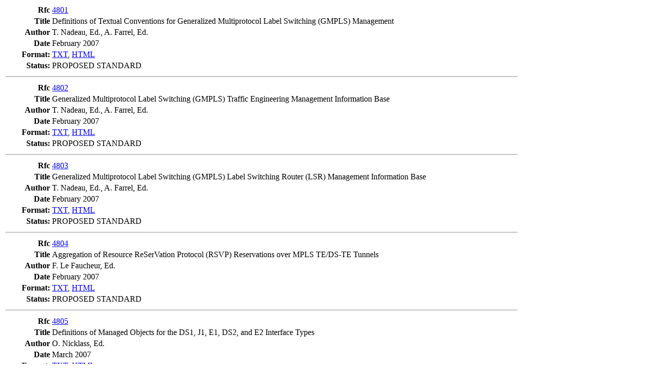

--- FILE ---
content_type: text/html; charset=utf-8
request_url: https://hjp.at/doc/rfc/idx-4800.html
body_size: 59354
content:
<!DOCTYPE html PUBLIC "-//W3C//DTD XHTML 1.0 Transitional//EN" "http://www.w3.org/TR/xhtml1/DTD/xhtml1-transitional.dtd">
<html>
<head>
<title>
hjp: doc: RFC index 4800 - 4899 
</title>
</head>
<body>
<table>
<tr><th align='right'>Rfc</th><td><a href='rfc4801.html'>4801</a></td>
</tr>
<tr><th align='right'>Title</th><td>Definitions of Textual Conventions for Generalized Multiprotocol
     Label Switching (GMPLS) Management</td>
</tr>
<tr><th align='right'>Author</th><td>T. Nadeau, Ed., A. Farrel, Ed.</td>
</tr>
<tr><th align='right'>Date</th><td>February 2007</td>
</tr>
<tr><th align='right'>Format:</th><td><a href='rfc4801.txt'>TXT</a>, <a href='rfc4801.html'>HTML</a></td>
</tr>
<tr><th align='right'>Status:</th><td>PROPOSED STANDARD</td>
</tr>
<tr><td colspan='2'><hr /></td></tr>
<tr><th align='right'>Rfc</th><td><a href='rfc4802.html'>4802</a></td>
</tr>
<tr><th align='right'>Title</th><td>Generalized Multiprotocol Label Switching (GMPLS) Traffic
     Engineering Management Information Base</td>
</tr>
<tr><th align='right'>Author</th><td>T. Nadeau, Ed., A. Farrel,
     Ed.</td>
</tr>
<tr><th align='right'>Date</th><td>February 2007</td>
</tr>
<tr><th align='right'>Format:</th><td><a href='rfc4802.txt'>TXT</a>, <a href='rfc4802.html'>HTML</a></td>
</tr>
<tr><th align='right'>Status:</th><td>PROPOSED STANDARD</td>
</tr>
<tr><td colspan='2'><hr /></td></tr>
<tr><th align='right'>Rfc</th><td><a href='rfc4803.html'>4803</a></td>
</tr>
<tr><th align='right'>Title</th><td>Generalized Multiprotocol Label Switching (GMPLS) Label Switching
     Router (LSR) Management Information Base</td>
</tr>
<tr><th align='right'>Author</th><td>T. Nadeau, Ed., A. Farrel,
     Ed.</td>
</tr>
<tr><th align='right'>Date</th><td>February 2007</td>
</tr>
<tr><th align='right'>Format:</th><td><a href='rfc4803.txt'>TXT</a>, <a href='rfc4803.html'>HTML</a></td>
</tr>
<tr><th align='right'>Status:</th><td>PROPOSED STANDARD</td>
</tr>
<tr><td colspan='2'><hr /></td></tr>
<tr><th align='right'>Rfc</th><td><a href='rfc4804.html'>4804</a></td>
</tr>
<tr><th align='right'>Title</th><td>Aggregation of Resource ReSerVation Protocol (RSVP) Reservations
     over MPLS TE/DS-TE Tunnels</td>
</tr>
<tr><th align='right'>Author</th><td>F. Le Faucheur, Ed.</td>
</tr>
<tr><th align='right'>Date</th><td>February 2007</td>
</tr>
<tr><th align='right'>Format:</th><td><a href='rfc4804.txt'>TXT</a>, <a href='rfc4804.html'>HTML</a></td>
</tr>
<tr><th align='right'>Status:</th><td>PROPOSED STANDARD</td>
</tr>
<tr><td colspan='2'><hr /></td></tr>
<tr><th align='right'>Rfc</th><td><a href='rfc4805.html'>4805</a></td>
</tr>
<tr><th align='right'>Title</th><td>Definitions of Managed Objects for the DS1, J1, E1, DS2, and E2
     Interface Types</td>
</tr>
<tr><th align='right'>Author</th><td>O. Nicklass, Ed.</td>
</tr>
<tr><th align='right'>Date</th><td>March 2007</td>
</tr>
<tr><th align='right'>Format:</th><td><a href='rfc4805.txt'>TXT</a>, <a href='rfc4805.html'>HTML</a></td>
</tr>
<tr><th align='right'>Obsoletes</th><td><a href='rfc3895.html'>RFC3895</a></td>
</tr>
<tr><th align='right'>Status:</th><td>PROPOSED STANDARD</td>
</tr>
<tr><td colspan='2'><hr /></td></tr>
<tr><th align='right'>Rfc</th><td><a href='rfc4806.html'>4806</a></td>
</tr>
<tr><th align='right'>Title</th><td>Online Certificate Status Protocol (OCSP) Extensions to IKEv2</td>
</tr>
<tr><th align='right'>Author</th><td>M.
     Myers, H. Tschofenig</td>
</tr>
<tr><th align='right'>Date</th><td>February 2007</td>
</tr>
<tr><th align='right'>Format:</th><td><a href='rfc4806.txt'>TXT</a>, <a href='rfc4806.html'>HTML</a></td>
</tr>
<tr><th align='right'>Status:</th><td>PROPOSED STANDARD</td>
</tr>
<tr><td colspan='2'><hr /></td></tr>
<tr><th align='right'>Rfc</th><td><a href='rfc4807.html'>4807</a></td>
</tr>
<tr><th align='right'>Title</th><td>IPsec Security Policy Database Configuration MIB</td>
</tr>
<tr><th align='right'>Author</th><td>M. Baer, R.
     Charlet, W. Hardaker, R. Story, C. Wang</td>
</tr>
<tr><th align='right'>Date</th><td>March 2007</td>
</tr>
<tr><th align='right'>Format:</th><td><a href='rfc4807.txt'>TXT</a>,
     <a href='rfc4807.html'>HTML</a></td>
</tr>
<tr><th align='right'>Status:</th><td>PROPOSED STANDARD</td>
</tr>
<tr><td colspan='2'><hr /></td></tr>
<tr><th align='right'>Rfc</th><td><a href='rfc4808.html'>4808</a></td>
</tr>
<tr><th align='right'>Title</th><td>Key Change Strategies for TCP-MD5</td>
</tr>
<tr><th align='right'>Author</th><td>S. Bellovin</td>
</tr>
<tr><th align='right'>Date</th><td>March 2007</td>
</tr>
<tr><th align='right'>Format:</th><td><a href='rfc4808.txt'>TXT</a>, <a href='rfc4808.html'>HTML</a></td>
</tr>
<tr><th align='right'>Status:</th><td>INFORMATIONAL</td>
</tr>
<tr><td colspan='2'><hr /></td></tr>
<tr><th align='right'>Rfc</th><td><a href='rfc4809.html'>4809</a></td>
</tr>
<tr><th align='right'>Title</th><td>Requirements for an IPsec Certificate Management Profile</td>
</tr>
<tr><th align='right'>Author</th><td>C.
     Bonatti, Ed., S. Turner, Ed., G. Lebovitz, Ed.</td>
</tr>
<tr><th align='right'>Date</th><td>February 2007</td>
</tr>
<tr><th align='right'>Format:</th><td><a href='rfc4809.txt'>TXT</a>, <a href='rfc4809.html'>HTML</a></td>
</tr>
<tr><th align='right'>Status:</th><td>INFORMATIONAL</td>
</tr>
<tr><td colspan='2'><hr /></td></tr>
<tr><th align='right'>Rfc</th><td><a href='rfc4810.html'>4810</a></td>
</tr>
<tr><th align='right'>Title</th><td>Long-Term Archive Service Requirements</td>
</tr>
<tr><th align='right'>Author</th><td>C. Wallace, U. Pordesch, R.
     Brandner</td>
</tr>
<tr><th align='right'>Date</th><td>March 2007</td>
</tr>
<tr><th align='right'>Format:</th><td><a href='rfc4810.txt'>TXT</a>, <a href='rfc4810.html'>HTML</a></td>
</tr>
<tr><th align='right'>Status:</th><td>INFORMATIONAL</td>
</tr>
<tr><td colspan='2'><hr /></td></tr>
<tr><th align='right'>Rfc</th><td><a href='rfc4811.html'>4811</a></td>
</tr>
<tr><th align='right'>Title</th><td>OSPF Out-of-Band Link State Database (LSDB) Resynchronization</td>
</tr>
<tr><th align='right'>Author</th><td>L.
     Nguyen, A. Roy, A. Zinin</td>
</tr>
<tr><th align='right'>Date</th><td>March 2007</td>
</tr>
<tr><th align='right'>Format:</th><td><a href='rfc4811.txt'>TXT</a>, <a href='rfc4811.html'>HTML</a></td>
</tr>
<tr><th align='right'>Status:</th><td>INFORMATIONAL</td>
</tr>
<tr><td colspan='2'><hr /></td></tr>
<tr><th align='right'>Rfc</th><td><a href='rfc4812.html'>4812</a></td>
</tr>
<tr><th align='right'>Title</th><td>OSPF Restart Signaling</td>
</tr>
<tr><th align='right'>Author</th><td>L. Nguyen, A. Roy, A. Zinin</td>
</tr>
<tr><th align='right'>Date</th><td>March 2007</td>
</tr>
<tr><th align='right'>Format:</th><td><a href='rfc4812.txt'>TXT</a>, <a href='rfc4812.html'>HTML</a></td>
</tr>
<tr><th align='right'>Status:</th><td>INFORMATIONAL</td>
</tr>
<tr><td colspan='2'><hr /></td></tr>
<tr><th align='right'>Rfc</th><td><a href='rfc4813.html'>4813</a></td>
</tr>
<tr><th align='right'>Title</th><td>OSPF Link-Local Signaling</td>
</tr>
<tr><th align='right'>Author</th><td>B. Friedman, L. Nguyen, A. Roy, D. Yeung,
     A. Zinin</td>
</tr>
<tr><th align='right'>Date</th><td>March 2007</td>
</tr>
<tr><th align='right'>Format:</th><td><a href='rfc4813.txt'>TXT</a>, <a href='rfc4813.html'>HTML</a></td>
</tr>
<tr><th align='right'>Obsoleted by</th><td><a href='rfc5613.html'>RFC5613</a></td>
</tr>
<tr><th align='right'>Status:</th><td>EXPERIMENTAL</td>
</tr>
<tr><td colspan='2'><hr /></td></tr>
<tr><th align='right'>Rfc</th><td><a href='rfc4814.html'>4814</a></td>
</tr>
<tr><th align='right'>Title</th><td>Hash and Stuffing: Overlooked Factors in Network Device
     Benchmarking</td>
</tr>
<tr><th align='right'>Author</th><td>D. Newman, T. Player</td>
</tr>
<tr><th align='right'>Date</th><td>March 2007</td>
</tr>
<tr><th align='right'>Format:</th><td><a href='rfc4814.txt'>TXT</a>, <a href='rfc4814.html'>HTML</a></td>
</tr>
<tr><th align='right'>Status:</th><td>INFORMATIONAL</td>
</tr>
<tr><td colspan='2'><hr /></td></tr>
<tr><th align='right'>Rfc</th><td><a href='rfc4815.html'>4815</a></td>
</tr>
<tr><th align='right'>Title</th><td>RObust Header Compression (ROHC): Corrections and Clarifications to
     RFC 3095</td>
</tr>
<tr><th align='right'>Author</th><td>L-E. Jonsson, K. Sandlund, G. Pelletier, P. Kremer</td>
</tr>
<tr><th align='right'>Date</th><td>February 2007</td>
</tr>
<tr><th align='right'>Format:</th><td><a href='rfc4815.txt'>TXT</a>, <a href='rfc4815.html'>HTML</a></td>
</tr>
<tr><th align='right'>Updates</th><td><a href='rfc3095.html'>RFC3095</a>, <a href='rfc3241.html'>RFC3241</a>,
     <a href='rfc3843.html'>RFC3843</a>, <a href='rfc4019.html'>RFC4019</a>, <a href='rfc4362.html'>RFC4362</a></td>
</tr>
<tr><th align='right'>Status:</th><td>PROPOSED STANDARD</td>
</tr>
<tr><td colspan='2'><hr /></td></tr>
<tr><th align='right'>Rfc</th><td><a href='rfc4816.html'>4816</a></td>
</tr>
<tr><th align='right'>Title</th><td>Pseudowire Emulation Edge-to-Edge (PWE3) Asynchronous Transfer Mode
     (ATM) Transparent Cell Transport Service</td>
</tr>
<tr><th align='right'>Author</th><td>A. Malis, L. Martini, J.
     Brayley, T. Walsh</td>
</tr>
<tr><th align='right'>Date</th><td>February 2007</td>
</tr>
<tr><th align='right'>Format:</th><td><a href='rfc4816.txt'>TXT</a>, <a href='rfc4816.html'>HTML</a></td>
</tr>
<tr><th align='right'>Status:</th><td>PROPOSED STANDARD</td>
</tr>
<tr><td colspan='2'><hr /></td></tr>
<tr><th align='right'>Rfc</th><td><a href='rfc4817.html'>4817</a></td>
</tr>
<tr><th align='right'>Title</th><td>Encapsulation of MPLS over Layer 2 Tunneling Protocol Version 3</td>
</tr>
<tr><th align='right'>Author</th><td>M.
     Townsley, C. Pignataro, S. Wainner, T. Seely, J. Young</td>
</tr>
<tr><th align='right'>Date</th><td>March 2007</td>
</tr>
<tr><th align='right'>Format:</th><td><a href='rfc4817.txt'>TXT</a>, <a href='rfc4817.html'>HTML</a></td>
</tr>
<tr><th align='right'>Status:</th><td>PROPOSED STANDARD</td>
</tr>
<tr><td colspan='2'><hr /></td></tr>
<tr><th align='right'>Rfc</th><td><a href='rfc4818.html'>4818</a></td>
</tr>
<tr><th align='right'>Title</th><td>RADIUS Delegated-IPv6-Prefix Attribute</td>
</tr>
<tr><th align='right'>Author</th><td>J. Salowey, R. Droms</td>
</tr>
<tr><th align='right'>Date</th><td>April
     2007</td>
</tr>
<tr><th align='right'>Format:</th><td><a href='rfc4818.txt'>TXT</a>, <a href='rfc4818.html'>HTML</a></td>
</tr>
<tr><th align='right'>Status:</th><td>PROPOSED STANDARD</td>
</tr>
<tr><td colspan='2'><hr /></td></tr>
<tr><th align='right'>Rfc</th><td><a href='rfc4819.html'>4819</a></td>
</tr>
<tr><th align='right'>Title</th><td>Secure Shell Public Key Subsystem</td>
</tr>
<tr><th align='right'>Author</th><td>J. Galbraith, J. Van Dyke, J.
     Bright</td>
</tr>
<tr><th align='right'>Date</th><td>March 2007</td>
</tr>
<tr><th align='right'>Format:</th><td><a href='rfc4819.txt'>TXT</a>, <a href='rfc4819.html'>HTML</a></td>
</tr>
<tr><th align='right'>Updated by</th><td><a href='rfc9519.html'>RFC9519</a></td>
</tr>
<tr><th align='right'>Status:</th><td>PROPOSED STANDARD</td>
</tr>
<tr><td colspan='2'><hr /></td></tr>
<tr><th align='right'>Rfc</th><td><a href='rfc4820.html'>4820</a></td>
</tr>
<tr><th align='right'>Title</th><td>Padding Chunk and Parameter for the Stream Control Transmission
     Protocol (SCTP)</td>
</tr>
<tr><th align='right'>Author</th><td>M. Tuexen, R. Stewart, P. Lei</td>
</tr>
<tr><th align='right'>Date</th><td>March 2007</td>
</tr>
<tr><th align='right'>Format:</th><td><a href='rfc4820.txt'>TXT</a>, <a href='rfc4820.html'>HTML</a></td>
</tr>
<tr><th align='right'>Status:</th><td>PROPOSED STANDARD</td>
</tr>
<tr><td colspan='2'><hr /></td></tr>
<tr><th align='right'>Rfc</th><td><a href='rfc4821.html'>4821</a></td>
</tr>
<tr><th align='right'>Title</th><td>Packetization Layer Path MTU Discovery</td>
</tr>
<tr><th align='right'>Author</th><td>M. Mathis, J. Heffner</td>
</tr>
<tr><th align='right'>Date</th><td>March
     2007</td>
</tr>
<tr><th align='right'>Format:</th><td><a href='rfc4821.txt'>TXT</a>, <a href='rfc4821.html'>HTML</a></td>
</tr>
<tr><th align='right'>Updated by</th><td><a href='rfc8899.html'>RFC8899</a></td>
</tr>
<tr><th align='right'>Status:</th><td>PROPOSED
     STANDARD</td>
</tr>
<tr><td colspan='2'><hr /></td></tr>
<tr><th align='right'>Rfc</th><td><a href='rfc4822.html'>4822</a></td>
</tr>
<tr><th align='right'>Title</th><td>RIPv2 Cryptographic Authentication</td>
</tr>
<tr><th align='right'>Author</th><td>R. Atkinson, M. Fanto</td>
</tr>
<tr><th align='right'>Date</th><td>February
     2007</td>
</tr>
<tr><th align='right'>Format:</th><td><a href='rfc4822.txt'>TXT</a>, <a href='rfc4822.html'>HTML</a></td>
</tr>
<tr><th align='right'>Obsoletes</th><td><a href='rfc2082.html'>RFC2082</a></td>
</tr>
<tr><th align='right'>Updates</th><td><a href='rfc2453.html'>RFC2453</a></td>
</tr>
<tr><th align='right'>Status:</th><td>PROPOSED STANDARD</td>
</tr>
<tr><td colspan='2'><hr /></td></tr>
<tr><th align='right'>Rfc</th><td><a href='rfc4823.html'>4823</a></td>
</tr>
<tr><th align='right'>Title</th><td>FTP Transport for Secure Peer-to-Peer Business Data Interchange over
     the Internet</td>
</tr>
<tr><th align='right'>Author</th><td>T. Harding, R. Scott</td>
</tr>
<tr><th align='right'>Date</th><td>April 2007</td>
</tr>
<tr><th align='right'>Format:</th><td><a href='rfc4823.txt'>TXT</a>, <a href='rfc4823.html'>HTML</a></td>
</tr>
<tr><th align='right'>Updated by</th><td><a href='rfc8996.html'>RFC8996</a></td>
</tr>
<tr><th align='right'>Status:</th><td>INFORMATIONAL</td>
</tr>
<tr><td colspan='2'><hr /></td></tr>
<tr><th align='right'>Rfc</th><td><a href='rfc4824.html'>4824</a></td>
</tr>
<tr><th align='right'>Title</th><td>The Transmission of IP Datagrams over the Semaphore Flag Signaling
     System (SFSS)</td>
</tr>
<tr><th align='right'>Author</th><td>J. Hofmueller, Ed., A. Bachmann, Ed., IO. zmoelnig,
     Ed.</td>
</tr>
<tr><th align='right'>Date</th><td>1 April 2007</td>
</tr>
<tr><th align='right'>Format:</th><td><a href='rfc4824.txt'>TXT</a>, <a href='rfc4824.html'>HTML</a></td>
</tr>
<tr><th align='right'>Status:</th><td>INFORMATIONAL</td>
</tr>
<tr><td colspan='2'><hr /></td></tr>
<tr><th align='right'>Rfc</th><td><a href='rfc4825.html'>4825</a></td>
</tr>
<tr><th align='right'>Title</th><td>The Extensible Markup Language (XML) Configuration Access Protocol
     (XCAP)</td>
</tr>
<tr><th align='right'>Author</th><td>J. Rosenberg</td>
</tr>
<tr><th align='right'>Date</th><td>May 2007</td>
</tr>
<tr><th align='right'>Format:</th><td><a href='rfc4825.txt'>TXT</a>, <a href='rfc4825.html'>HTML</a></td>
</tr>
<tr><th align='right'>Status:</th><td>PROPOSED STANDARD</td>
</tr>
<tr><td colspan='2'><hr /></td></tr>
<tr><th align='right'>Rfc</th><td><a href='rfc4826.html'>4826</a></td>
</tr>
<tr><th align='right'>Title</th><td>Extensible Markup Language (XML) Formats for Representing Resource
     Lists</td>
</tr>
<tr><th align='right'>Author</th><td>J. Rosenberg</td>
</tr>
<tr><th align='right'>Date</th><td>May 2007</td>
</tr>
<tr><th align='right'>Format:</th><td><a href='rfc4826.txt'>TXT</a>, <a href='rfc4826.html'>HTML</a></td>
</tr>
<tr><th align='right'>Status:</th><td>PROPOSED
     STANDARD</td>
</tr>
<tr><td colspan='2'><hr /></td></tr>
<tr><th align='right'>Rfc</th><td><a href='rfc4827.html'>4827</a></td>
</tr>
<tr><th align='right'>Title</th><td>An Extensible Markup Language (XML) Configuration Access Protocol
     (XCAP) Usage for Manipulating Presence Document Contents</td>
</tr>
<tr><th align='right'>Author</th><td>M.
     Isomaki, E. Leppanen</td>
</tr>
<tr><th align='right'>Date</th><td>May 2007</td>
</tr>
<tr><th align='right'>Format:</th><td><a href='rfc4827.txt'>TXT</a>, <a href='rfc4827.html'>HTML</a></td>
</tr>
<tr><th align='right'>Status:</th><td>PROPOSED STANDARD</td>
</tr>
<tr><td colspan='2'><hr /></td></tr>
<tr><th align='right'>Rfc</th><td><a href='rfc4828.html'>4828</a></td>
</tr>
<tr><th align='right'>Title</th><td>TCP Friendly Rate Control (TFRC): The Small-Packet (SP) Variant</td>
</tr>
<tr><th align='right'>Author</th><td>S.
     Floyd, E. Kohler</td>
</tr>
<tr><th align='right'>Date</th><td>April 2007</td>
</tr>
<tr><th align='right'>Format:</th><td><a href='rfc4828.txt'>TXT</a>, <a href='rfc4828.html'>HTML</a></td>
</tr>
<tr><th align='right'>Status:</th><td>EXPERIMENTAL</td>
</tr>
<tr><td colspan='2'><hr /></td></tr>
<tr><th align='right'>Rfc</th><td><a href='rfc4829.html'>4829</a></td>
</tr>
<tr><th align='right'>Title</th><td>Label Switched Path (LSP) Preemption Policies for MPLS Traffic
     Engineering</td>
</tr>
<tr><th align='right'>Author</th><td>J. de Oliveira, Ed., JP. Vasseur, Ed., L. Chen, C.
     Scoglio</td>
</tr>
<tr><th align='right'>Date</th><td>April 2007</td>
</tr>
<tr><th align='right'>Format:</th><td><a href='rfc4829.txt'>TXT</a>, <a href='rfc4829.html'>HTML</a></td>
</tr>
<tr><th align='right'>Status:</th><td>INFORMATIONAL</td>
</tr>
<tr><td colspan='2'><hr /></td></tr>
<tr><th align='right'>Rfc</th><td><a href='rfc4830.html'>4830</a></td>
</tr>
<tr><th align='right'>Title</th><td>Problem Statement for Network-Based Localized Mobility Management
     (NETLMM)</td>
</tr>
<tr><th align='right'>Author</th><td>J. Kempf, Ed.</td>
</tr>
<tr><th align='right'>Date</th><td>April 2007</td>
</tr>
<tr><th align='right'>Format:</th><td><a href='rfc4830.txt'>TXT</a>, <a href='rfc4830.html'>HTML</a></td>
</tr>
<tr><th align='right'>Status:</th><td>INFORMATIONAL</td>
</tr>
<tr><td colspan='2'><hr /></td></tr>
<tr><th align='right'>Rfc</th><td><a href='rfc4831.html'>4831</a></td>
</tr>
<tr><th align='right'>Title</th><td>Goals for Network-Based Localized Mobility Management (NETLMM)</td>
</tr>
<tr><th align='right'>Author</th><td>J.
     Kempf, Ed.</td>
</tr>
<tr><th align='right'>Date</th><td>April 2007</td>
</tr>
<tr><th align='right'>Format:</th><td><a href='rfc4831.txt'>TXT</a>, <a href='rfc4831.html'>HTML</a></td>
</tr>
<tr><th align='right'>Status:</th><td>INFORMATIONAL</td>
</tr>
<tr><td colspan='2'><hr /></td></tr>
<tr><th align='right'>Rfc</th><td><a href='rfc4832.html'>4832</a></td>
</tr>
<tr><th align='right'>Title</th><td>Security Threats to Network-Based Localized Mobility Management
     (NETLMM)</td>
</tr>
<tr><th align='right'>Author</th><td>C. Vogt, J. Kempf</td>
</tr>
<tr><th align='right'>Date</th><td>April 2007</td>
</tr>
<tr><th align='right'>Format:</th><td><a href='rfc4832.txt'>TXT</a>, <a href='rfc4832.html'>HTML</a></td>
</tr>
<tr><th align='right'>Status:</th><td>INFORMATIONAL</td>
</tr>
<tr><td colspan='2'><hr /></td></tr>
<tr><th align='right'>Rfc</th><td><a href='rfc4833.html'>4833</a></td>
</tr>
<tr><th align='right'>Title</th><td>Timezone Options for DHCP</td>
</tr>
<tr><th align='right'>Author</th><td>E. Lear, P. Eggert</td>
</tr>
<tr><th align='right'>Date</th><td>April 2007</td>
</tr>
<tr><th align='right'>Format:</th><td><a href='rfc4833.txt'>TXT</a>, <a href='rfc4833.html'>HTML</a></td>
</tr>
<tr><th align='right'>Updates</th><td><a href='rfc2132.html'>RFC2132</a></td>
</tr>
<tr><th align='right'>Status:</th><td>PROPOSED STANDARD</td>
</tr>
<tr><td colspan='2'><hr /></td></tr>
<tr><th align='right'>Rfc</th><td><a href='rfc4834.html'>4834</a></td>
</tr>
<tr><th align='right'>Title</th><td>Requirements for Multicast in Layer 3 Provider-Provisioned Virtual
     Private Networks (PPVPNs)</td>
</tr>
<tr><th align='right'>Author</th><td>T. Morin, Ed.</td>
</tr>
<tr><th align='right'>Date</th><td>April 2007</td>
</tr>
<tr><th align='right'>Format:</th><td><a href='rfc4834.txt'>TXT</a>,
     <a href='rfc4834.html'>HTML</a></td>
</tr>
<tr><th align='right'>Status:</th><td>INFORMATIONAL</td>
</tr>
<tr><td colspan='2'><hr /></td></tr>
<tr><th align='right'>Rfc</th><td><a href='rfc4835.html'>4835</a></td>
</tr>
<tr><th align='right'>Title</th><td>Cryptographic Algorithm Implementation Requirements for
     Encapsulating Security Payload (ESP) and Authentication Header (AH)</td>
</tr>
<tr><th align='right'>Author</th><td>V. Manral</td>
</tr>
<tr><th align='right'>Date</th><td>April 2007</td>
</tr>
<tr><th align='right'>Format:</th><td><a href='rfc4835.txt'>TXT</a>, <a href='rfc4835.html'>HTML</a></td>
</tr>
<tr><th align='right'>Obsoletes</th><td><a href='rfc4305.html'>RFC4305</a></td>
</tr>
<tr><th align='right'>Obsoleted by</th><td><a href='rfc7321.html'>RFC7321</a></td>
</tr>
<tr><th align='right'>Status:</th><td>PROPOSED STANDARD</td>
</tr>
<tr><td colspan='2'><hr /></td></tr>
<tr><th align='right'>Rfc</th><td><a href='rfc4836.html'>4836</a></td>
</tr>
<tr><th align='right'>Title</th><td>Definitions of Managed Objects for IEEE 802.3 Medium Attachment
     Units (MAUs)</td>
</tr>
<tr><th align='right'>Author</th><td>E. Beili</td>
</tr>
<tr><th align='right'>Date</th><td>April 2007</td>
</tr>
<tr><th align='right'>Format:</th><td><a href='rfc4836.txt'>TXT</a>, <a href='rfc4836.html'>HTML</a></td>
</tr>
<tr><th align='right'>Obsoletes</th><td><a href='rfc3636.html'>RFC3636</a></td>
</tr>
<tr><th align='right'>Status:</th><td>PROPOSED STANDARD</td>
</tr>
<tr><td colspan='2'><hr /></td></tr>
<tr><th align='right'>Rfc</th><td><a href='rfc4837.html'>4837</a></td>
</tr>
<tr><th align='right'>Title</th><td>Managed Objects of Ethernet Passive Optical Networks (EPON)</td>
</tr>
<tr><th align='right'>Author</th><td>L.
     Khermosh</td>
</tr>
<tr><th align='right'>Date</th><td>July 2007</td>
</tr>
<tr><th align='right'>Format:</th><td><a href='rfc4837.txt'>TXT</a>, <a href='rfc4837.html'>HTML</a></td>
</tr>
<tr><th align='right'>Status:</th><td>PROPOSED STANDARD</td>
</tr>
<tr><td colspan='2'><hr /></td></tr>
<tr><th align='right'>Rfc</th><td><a href='rfc4838.html'>4838</a></td>
</tr>
<tr><th align='right'>Title</th><td>Delay-Tolerant Networking Architecture</td>
</tr>
<tr><th align='right'>Author</th><td>V. Cerf, S. Burleigh, A.
     Hooke, L. Torgerson, R. Durst, K. Scott, K. Fall, H. Weiss</td>
</tr>
<tr><th align='right'>Date</th><td>April
     2007</td>
</tr>
<tr><th align='right'>Format:</th><td><a href='rfc4838.txt'>TXT</a>, <a href='rfc4838.html'>HTML</a></td>
</tr>
<tr><th align='right'>Status:</th><td>INFORMATIONAL</td>
</tr>
<tr><td colspan='2'><hr /></td></tr>
<tr><th align='right'>Rfc</th><td><a href='rfc4839.html'>4839</a></td>
</tr>
<tr><th align='right'>Title</th><td>Media Type Registrations for the Open eBook Publication Structure
     (OEBPS) Package File (OPF)</td>
</tr>
<tr><th align='right'>Author</th><td>G. Conboy, J. Rivlin, J. Ferraiolo</td>
</tr>
<tr><th align='right'>Date</th><td>April 2007</td>
</tr>
<tr><th align='right'>Format:</th><td><a href='rfc4839.txt'>TXT</a>, <a href='rfc4839.html'>HTML</a></td>
</tr>
<tr><th align='right'>Status:</th><td>INFORMATIONAL</td>
</tr>
<tr><td colspan='2'><hr /></td></tr>
<tr><th align='right'>Rfc</th><td><a href='rfc4840.html'>4840</a></td>
</tr>
<tr><th align='right'>Title</th><td>Multiple Encapsulation Methods Considered Harmful</td>
</tr>
<tr><th align='right'>Author</th><td>B. Aboba, Ed., E.
     Davies, D. Thaler</td>
</tr>
<tr><th align='right'>Date</th><td>April 2007</td>
</tr>
<tr><th align='right'>Format:</th><td><a href='rfc4840.txt'>TXT</a>, <a href='rfc4840.html'>HTML</a></td>
</tr>
<tr><th align='right'>Status:</th><td>INFORMATIONAL</td>
</tr>
<tr><td colspan='2'><hr /></td></tr>
<tr><th align='right'>Rfc</th><td><a href='rfc4841.html'>4841</a></td>
</tr>
<tr><th align='right'>Title</th><td>RFC 4181 Update to Recognize the IETF Trust</td>
</tr>
<tr><th align='right'>Author</th><td>C. Heard, Ed.</td>
</tr>
<tr><th align='right'>Date</th><td>March
     2007</td>
</tr>
<tr><th align='right'>Format:</th><td><a href='rfc4841.txt'>TXT</a>, <a href='rfc4841.html'>HTML</a></td>
</tr>
<tr><th align='right'>Updates</th><td><a href='rfc4181.html'>RFC4181</a></td>
</tr>
<tr><th align='right'>Also</th><td>BCP0111</td>
</tr>
<tr><th align='right'>Status:</th><td>BEST CURRENT PRACTICE</td>
</tr>
<tr><td colspan='2'><hr /></td></tr>
<tr><th align='right'>Rfc</th><td><a href='rfc4842.html'>4842</a></td>
</tr>
<tr><th align='right'>Title</th><td>Synchronous Optical Network/Synchronous Digital Hierarchy
     (SONET/SDH) Circuit Emulation over Packet (CEP)</td>
</tr>
<tr><th align='right'>Author</th><td>A. Malis, P. Pate,
     R. Cohen, Ed., D. Zelig</td>
</tr>
<tr><th align='right'>Date</th><td>April 2007</td>
</tr>
<tr><th align='right'>Format:</th><td><a href='rfc4842.txt'>TXT</a>, <a href='rfc4842.html'>HTML</a></td>
</tr>
<tr><th align='right'>Obsoletes</th><td><a href='rfc5143.html'>RFC5143</a></td>
</tr>
<tr><th align='right'>Status:</th><td>PROPOSED STANDARD</td>
</tr>
<tr><td colspan='2'><hr /></td></tr>
<tr><th align='right'>Rfc</th><td><a href='rfc4843.html'>4843</a></td>
</tr>
<tr><th align='right'>Title</th><td>An IPv6 Prefix for Overlay Routable Cryptographic Hash Identifiers
     (ORCHID)</td>
</tr>
<tr><th align='right'>Author</th><td>P. Nikander, J. Laganier, F. Dupont</td>
</tr>
<tr><th align='right'>Date</th><td>April 2007</td>
</tr>
<tr><th align='right'>Format:</th><td><a href='rfc4843.txt'>TXT</a>, <a href='rfc4843.html'>HTML</a></td>
</tr>
<tr><th align='right'>Obsoleted by</th><td><a href='rfc7343.html'>RFC7343</a></td>
</tr>
<tr><th align='right'>Status:</th><td>EXPERIMENTAL</td>
</tr>
<tr><td colspan='2'><hr /></td></tr>
<tr><th align='right'>Rfc</th><td><a href='rfc4844.html'>4844</a></td>
</tr>
<tr><th align='right'>Title</th><td>The RFC Series and RFC Editor</td>
</tr>
<tr><th align='right'>Author</th><td>L. Daigle, Ed., Internet Architecture
     Board</td>
</tr>
<tr><th align='right'>Date</th><td>July 2007</td>
</tr>
<tr><th align='right'>Format:</th><td><a href='rfc4844.txt'>TXT</a>, <a href='rfc4844.html'>HTML</a></td>
</tr>
<tr><th align='right'>Obsoleted by</th><td><a href='rfc8729.html'>RFC8729</a></td>
</tr>
<tr><th align='right'>Updated by</th><td><a href='rfc5741.html'>RFC5741</a></td>
</tr>
<tr><th align='right'>Status:</th><td>INFORMATIONAL</td>
</tr>
<tr><td colspan='2'><hr /></td></tr>
<tr><th align='right'>Rfc</th><td><a href='rfc4845.html'>4845</a></td>
</tr>
<tr><th align='right'>Title</th><td>Process for Publication of IAB RFCs</td>
</tr>
<tr><th align='right'>Author</th><td>L. Daigle, Ed., Internet
     Architecture Board</td>
</tr>
<tr><th align='right'>Date</th><td>July 2007</td>
</tr>
<tr><th align='right'>Format:</th><td><a href='rfc4845.txt'>TXT</a>, <a href='rfc4845.html'>HTML</a></td>
</tr>
<tr><th align='right'>Status:</th><td>INFORMATIONAL</td>
</tr>
<tr><td colspan='2'><hr /></td></tr>
<tr><th align='right'>Rfc</th><td><a href='rfc4846.html'>4846</a></td>
</tr>
<tr><th align='right'>Title</th><td>Independent Submissions to the RFC Editor</td>
</tr>
<tr><th align='right'>Author</th><td>J. Klensin, Ed., D.
     Thaler, Ed.</td>
</tr>
<tr><th align='right'>Date</th><td>July 2007</td>
</tr>
<tr><th align='right'>Format:</th><td><a href='rfc4846.txt'>TXT</a>, <a href='rfc4846.html'>HTML</a></td>
</tr>
<tr><th align='right'>Updated by</th><td><a href='rfc5744.html'>RFC5744</a></td>
</tr>
<tr><th align='right'>Status:</th><td>INFORMATIONAL</td>
</tr>
<tr><td colspan='2'><hr /></td></tr>
<tr><th align='right'>Rfc</th><td><a href='rfc4847.html'>4847</a></td>
</tr>
<tr><th align='right'>Title</th><td>Framework and Requirements for Layer 1 Virtual Private Networks</td>
</tr>
<tr><th align='right'>Author</th><td>T.
     Takeda, Ed.</td>
</tr>
<tr><th align='right'>Date</th><td>April 2007</td>
</tr>
<tr><th align='right'>Format:</th><td><a href='rfc4847.txt'>TXT</a>, <a href='rfc4847.html'>HTML</a></td>
</tr>
<tr><th align='right'>Status:</th><td>INFORMATIONAL</td>
</tr>
<tr><td colspan='2'><hr /></td></tr>
<tr><th align='right'>Rfc</th><td><a href='rfc4848.html'>4848</a></td>
</tr>
<tr><th align='right'>Title</th><td>Domain-Based Application Service Location Using URIs and the Dynamic
     Delegation Discovery Service (DDDS)</td>
</tr>
<tr><th align='right'>Author</th><td>L. Daigle</td>
</tr>
<tr><th align='right'>Date</th><td>April 2007</td>
</tr>
<tr><th align='right'>Format:</th><td><a href='rfc4848.txt'>TXT</a>, <a href='rfc4848.html'>HTML</a></td>
</tr>
<tr><th align='right'>Status:</th><td>PROPOSED STANDARD</td>
</tr>
<tr><td colspan='2'><hr /></td></tr>
<tr><th align='right'>Rfc</th><td><a href='rfc4849.html'>4849</a></td>
</tr>
<tr><th align='right'>Title</th><td>RADIUS Filter Rule Attribute</td>
</tr>
<tr><th align='right'>Author</th><td>P. Congdon, M. Sanchez, B. Aboba</td>
</tr>
<tr><th align='right'>Date</th><td>April 2007</td>
</tr>
<tr><th align='right'>Format:</th><td><a href='rfc4849.txt'>TXT</a>, <a href='rfc4849.html'>HTML</a></td>
</tr>
<tr><th align='right'>Status:</th><td>PROPOSED STANDARD</td>
</tr>
<tr><td colspan='2'><hr /></td></tr>
<tr><th align='right'>Rfc</th><td><a href='rfc4850.html'>4850</a></td>
</tr>
<tr><th align='right'>Title</th><td>Declarative Public Extension Key for Internet Small Computer Systems
     Interface (iSCSI) Node Architecture</td>
</tr>
<tr><th align='right'>Author</th><td>D. Wysochanski</td>
</tr>
<tr><th align='right'>Date</th><td>April 2007</td>
</tr>
<tr><th align='right'>Format:</th><td><a href='rfc4850.txt'>TXT</a>, <a href='rfc4850.html'>HTML</a></td>
</tr>
<tr><th align='right'>Obsoleted by</th><td><a href='rfc7143.html'>RFC7143</a></td>
</tr>
<tr><th align='right'>Updates</th><td><a href='rfc3720.html'>RFC3720</a></td>
</tr>
<tr><th align='right'>Status:</th><td>PROPOSED STANDARD</td>
</tr>
<tr><td colspan='2'><hr /></td></tr>
<tr><th align='right'>Rfc</th><td><a href='rfc4851.html'>4851</a></td>
</tr>
<tr><th align='right'>Title</th><td>The Flexible Authentication via Secure Tunneling Extensible
     Authentication Protocol Method (EAP-FAST)</td>
</tr>
<tr><th align='right'>Author</th><td>N. Cam-Winget, D. McGrew,
     J. Salowey, H. Zhou</td>
</tr>
<tr><th align='right'>Date</th><td>May 2007</td>
</tr>
<tr><th align='right'>Format:</th><td><a href='rfc4851.txt'>TXT</a>, <a href='rfc4851.html'>HTML</a></td>
</tr>
<tr><th align='right'>Updated by</th><td><a href='rfc8996.html'>RFC8996</a>, <a href='rfc9427.html'>RFC9427</a></td>
</tr>
<tr><th align='right'>Status:</th><td>INFORMATIONAL</td>
</tr>
<tr><td colspan='2'><hr /></td></tr>
<tr><th align='right'>Rfc</th><td><a href='rfc4852.html'>4852</a></td>
</tr>
<tr><th align='right'>Title</th><td>IPv6 Enterprise Network Analysis - IP Layer 3 Focus</td>
</tr>
<tr><th align='right'>Author</th><td>J. Bound, Y.
     Pouffary, S. Klynsma, T. Chown, D. Green</td>
</tr>
<tr><th align='right'>Date</th><td>April 2007</td>
</tr>
<tr><th align='right'>Format:</th><td><a href='rfc4852.txt'>TXT</a>,
     <a href='rfc4852.html'>HTML</a></td>
</tr>
<tr><th align='right'>Status:</th><td>INFORMATIONAL</td>
</tr>
<tr><td colspan='2'><hr /></td></tr>
<tr><th align='right'>Rfc</th><td><a href='rfc4853.html'>4853</a></td>
</tr>
<tr><th align='right'>Title</th><td>Cryptographic Message Syntax (CMS) Multiple Signer Clarification</td>
</tr>
<tr><th align='right'>Author</th><td>R.
     Housley</td>
</tr>
<tr><th align='right'>Date</th><td>April 2007</td>
</tr>
<tr><th align='right'>Format:</th><td><a href='rfc4853.txt'>TXT</a>, <a href='rfc4853.html'>HTML</a></td>
</tr>
<tr><th align='right'>Updates</th><td><a href='rfc3852.html'>RFC3852</a></td>
</tr>
<tr><th align='right'>Status:</th><td>PROPOSED STANDARD</td>
</tr>
<tr><td colspan='2'><hr /></td></tr>
<tr><th align='right'>Rfc</th><td><a href='rfc4854.html'>4854</a></td>
</tr>
<tr><th align='right'>Title</th><td>A Uniform Resource Name (URN) Namespace for Extensions to the
     Extensible Messaging and Presence Protocol (XMPP)</td>
</tr>
<tr><th align='right'>Author</th><td>P. Saint-Andre</td>
</tr>
<tr><th align='right'>Date</th><td>April 2007</td>
</tr>
<tr><th align='right'>Format:</th><td><a href='rfc4854.txt'>TXT</a>, <a href='rfc4854.html'>HTML</a></td>
</tr>
<tr><th align='right'>Status:</th><td>INFORMATIONAL</td>
</tr>
<tr><td colspan='2'><hr /></td></tr>
<tr><th align='right'>Rfc</th><td><a href='rfc4855.html'>4855</a></td>
</tr>
<tr><th align='right'>Title</th><td>Media Type Registration of RTP Payload Formats</td>
</tr>
<tr><th align='right'>Author</th><td>S. Casner</td>
</tr>
<tr><th align='right'>Date</th><td>February
     2007</td>
</tr>
<tr><th align='right'>Format:</th><td><a href='rfc4855.txt'>TXT</a>, <a href='rfc4855.html'>HTML</a></td>
</tr>
<tr><th align='right'>Obsoletes</th><td><a href='rfc3555.html'>RFC3555</a></td>
</tr>
<tr><th align='right'>Updated by</th><td><a href='rfc8851.html'>RFC8851</a></td>
</tr>
<tr><th align='right'>Status:</th><td>PROPOSED STANDARD</td>
</tr>
<tr><td colspan='2'><hr /></td></tr>
<tr><th align='right'>Rfc</th><td><a href='rfc4856.html'>4856</a></td>
</tr>
<tr><th align='right'>Title</th><td>Media Type Registration of Payload Formats in the RTP Profile for
     Audio and Video Conferences</td>
</tr>
<tr><th align='right'>Author</th><td>S. Casner</td>
</tr>
<tr><th align='right'>Date</th><td>February 2007</td>
</tr>
<tr><th align='right'>Format:</th><td><a href='rfc4856.txt'>TXT</a>,
     <a href='rfc4856.html'>HTML</a></td>
</tr>
<tr><th align='right'>Obsoletes</th><td><a href='rfc3555.html'>RFC3555</a></td>
</tr>
<tr><th align='right'>Status:</th><td>PROPOSED STANDARD</td>
</tr>
<tr><td colspan='2'><hr /></td></tr>
<tr><th align='right'>Rfc</th><td><a href='rfc4857.html'>4857</a></td>
</tr>
<tr><th align='right'>Title</th><td>Mobile IPv4 Regional Registration</td>
</tr>
<tr><th align='right'>Author</th><td>E. Fogelstroem, A. Jonsson, C.
     Perkins</td>
</tr>
<tr><th align='right'>Date</th><td>June 2007</td>
</tr>
<tr><th align='right'>Format:</th><td><a href='rfc4857.txt'>TXT</a>, <a href='rfc4857.html'>HTML</a></td>
</tr>
<tr><th align='right'>Status:</th><td>EXPERIMENTAL</td>
</tr>
<tr><td colspan='2'><hr /></td></tr>
<tr><th align='right'>Rfc</th><td><a href='rfc4858.html'>4858</a></td>
</tr>
<tr><th align='right'>Title</th><td>Document Shepherding from Working Group Last Call to Publication</td>
</tr>
<tr><th align='right'>Author</th><td>H.
     Levkowetz, D. Meyer, L. Eggert, A. Mankin</td>
</tr>
<tr><th align='right'>Date</th><td>May 2007</td>
</tr>
<tr><th align='right'>Format:</th><td><a href='rfc4858.txt'>TXT</a>,
     <a href='rfc4858.html'>HTML</a></td>
</tr>
<tr><th align='right'>Status:</th><td>INFORMATIONAL</td>
</tr>
<tr><td colspan='2'><hr /></td></tr>
<tr><th align='right'>Rfc</th><td><a href='rfc4859.html'>4859</a></td>
</tr>
<tr><th align='right'>Title</th><td>Codepoint Registry for the Flags Field in the Resource Reservation
     Protocol-Traffic Engineering (RSVP-TE) Session Attribute Object</td>
</tr>
<tr><th align='right'>Author</th><td>A.
     Farrel</td>
</tr>
<tr><th align='right'>Date</th><td>April 2007</td>
</tr>
<tr><th align='right'>Format:</th><td><a href='rfc4859.txt'>TXT</a>, <a href='rfc4859.html'>HTML</a></td>
</tr>
<tr><th align='right'>Status:</th><td>INFORMATIONAL</td>
</tr>
<tr><td colspan='2'><hr /></td></tr>
<tr><th align='right'>Rfc</th><td><a href='rfc4860.html'>4860</a></td>
</tr>
<tr><th align='right'>Title</th><td>Generic Aggregate Resource ReSerVation Protocol (RSVP) Reservations</td>
</tr>
<tr><th align='right'>Author</th><td>F. Le Faucheur, B. Davie, P. Bose, C. Christou, M. Davenport</td>
</tr>
<tr><th align='right'>Date</th><td>May
     2007</td>
</tr>
<tr><th align='right'>Format:</th><td><a href='rfc4860.txt'>TXT</a>, <a href='rfc4860.html'>HTML</a></td>
</tr>
<tr><th align='right'>Status:</th><td>PROPOSED STANDARD</td>
</tr>
<tr><td colspan='2'><hr /></td></tr>
<tr><th align='right'>Rfc</th><td><a href='rfc4861.html'>4861</a></td>
</tr>
<tr><th align='right'>Title</th><td>Neighbor Discovery for IP version 6 (IPv6)</td>
</tr>
<tr><th align='right'>Author</th><td>T. Narten, E. Nordmark,
     W. Simpson, H. Soliman</td>
</tr>
<tr><th align='right'>Date</th><td>September 2007</td>
</tr>
<tr><th align='right'>Format:</th><td><a href='rfc4861.txt'>TXT</a>, <a href='rfc4861.html'>HTML</a></td>
</tr>
<tr><th align='right'>Obsoletes</th><td><a href='rfc2461.html'>RFC2461</a></td>
</tr>
<tr><th align='right'>Updated by</th><td><a href='rfc5942.html'>RFC5942</a>, <a href='rfc6980.html'>RFC6980</a>, <a href='rfc7048.html'>RFC7048</a>, <a href='rfc7527.html'>RFC7527</a>,
     <a href='rfc7559.html'>RFC7559</a>, <a href='rfc8028.html'>RFC8028</a>, <a href='rfc8319.html'>RFC8319</a>, <a href='rfc8425.html'>RFC8425</a>, <a href='rfc9131.html'>RFC9131</a>, <a href='rfc9685.html'>RFC9685</a>, <a href='rfc9762.html'>RFC9762</a></td>
</tr>
<tr><th align='right'>Status:</th><td>DRAFT STANDARD</td>
</tr>
<tr><td colspan='2'><hr /></td></tr>
<tr><th align='right'>Rfc</th><td><a href='rfc4862.html'>4862</a></td>
</tr>
<tr><th align='right'>Title</th><td>IPv6 Stateless Address Autoconfiguration</td>
</tr>
<tr><th align='right'>Author</th><td>S. Thomson, T. Narten, T.
     Jinmei</td>
</tr>
<tr><th align='right'>Date</th><td>September 2007</td>
</tr>
<tr><th align='right'>Format:</th><td><a href='rfc4862.txt'>TXT</a>, <a href='rfc4862.html'>HTML</a></td>
</tr>
<tr><th align='right'>Obsoletes</th><td><a href='rfc2462.html'>RFC2462</a></td>
</tr>
<tr><th align='right'>Updated by</th><td><a href='rfc7527.html'>RFC7527</a>, <a href='rfc9762.html'>RFC9762</a></td>
</tr>
<tr><th align='right'>Status:</th><td>DRAFT STANDARD</td>
</tr>
<tr><td colspan='2'><hr /></td></tr>
<tr><th align='right'>Rfc</th><td><a href='rfc4863.html'>4863</a></td>
</tr>
<tr><th align='right'>Title</th><td>Wildcard Pseudowire Type</td>
</tr>
<tr><th align='right'>Author</th><td>L. Martini, G. Swallow</td>
</tr>
<tr><th align='right'>Date</th><td>May 2007</td>
</tr>
<tr><th align='right'>Format:</th><td><a href='rfc4863.txt'>TXT</a>, <a href='rfc4863.html'>HTML</a></td>
</tr>
<tr><th align='right'>Status:</th><td>PROPOSED STANDARD</td>
</tr>
<tr><td colspan='2'><hr /></td></tr>
<tr><th align='right'>Rfc</th><td><a href='rfc4864.html'>4864</a></td>
</tr>
<tr><th align='right'>Title</th><td>Local Network Protection for IPv6</td>
</tr>
<tr><th align='right'>Author</th><td>G. Van de Velde, T. Hain, R.
     Droms, B. Carpenter, E. Klein</td>
</tr>
<tr><th align='right'>Date</th><td>May 2007</td>
</tr>
<tr><th align='right'>Format:</th><td><a href='rfc4864.txt'>TXT</a>, <a href='rfc4864.html'>HTML</a></td>
</tr>
<tr><th align='right'>Status:</th><td>INFORMATIONAL</td>
</tr>
<tr><td colspan='2'><hr /></td></tr>
<tr><th align='right'>Rfc</th><td><a href='rfc4865.html'>4865</a></td>
</tr>
<tr><th align='right'>Title</th><td>SMTP Submission Service Extension for Future Message Release</td>
</tr>
<tr><th align='right'>Author</th><td>G.
     White, G. Vaudreuil</td>
</tr>
<tr><th align='right'>Date</th><td>May 2007</td>
</tr>
<tr><th align='right'>Format:</th><td><a href='rfc4865.txt'>TXT</a>, <a href='rfc4865.html'>HTML</a></td>
</tr>
<tr><th align='right'>Updates</th><td><a href='rfc3463.html'>RFC3463</a>,
     <a href='rfc3464.html'>RFC3464</a></td>
</tr>
<tr><th align='right'>Status:</th><td>PROPOSED STANDARD</td>
</tr>
<tr><td colspan='2'><hr /></td></tr>
<tr><th align='right'>Rfc</th><td><a href='rfc4866.html'>4866</a></td>
</tr>
<tr><th align='right'>Title</th><td>Enhanced Route Optimization for Mobile IPv6</td>
</tr>
<tr><th align='right'>Author</th><td>J. Arkko, C. Vogt, W.
     Haddad</td>
</tr>
<tr><th align='right'>Date</th><td>May 2007</td>
</tr>
<tr><th align='right'>Format:</th><td><a href='rfc4866.txt'>TXT</a>, <a href='rfc4866.html'>HTML</a></td>
</tr>
<tr><th align='right'>Status:</th><td>PROPOSED STANDARD</td>
</tr>
<tr><td colspan='2'><hr /></td></tr>
<tr><th align='right'>Rfc</th><td><a href='rfc4867.html'>4867</a></td>
</tr>
<tr><th align='right'>Title</th><td>RTP Payload Format and File Storage Format for the Adaptive
     Multi-Rate (AMR) and Adaptive Multi-Rate Wideband (AMR-WB) Audio
     Codecs</td>
</tr>
<tr><th align='right'>Author</th><td>J. Sjoberg, M. Westerlund, A. Lakaniemi, Q. Xie</td>
</tr>
<tr><th align='right'>Date</th><td>April 2007</td>
</tr>
<tr><th align='right'>Format:</th><td><a href='rfc4867.txt'>TXT</a>, <a href='rfc4867.html'>HTML</a></td>
</tr>
<tr><th align='right'>Obsoletes</th><td><a href='rfc3267.html'>RFC3267</a></td>
</tr>
<tr><th align='right'>Status:</th><td>PROPOSED STANDARD</td>
</tr>
<tr><td colspan='2'><hr /></td></tr>
<tr><th align='right'>Rfc</th><td><a href='rfc4868.html'>4868</a></td>
</tr>
<tr><th align='right'>Title</th><td>Using HMAC-SHA-256, HMAC-SHA-384, and HMAC-SHA-512 with IPsec</td>
</tr>
<tr><th align='right'>Author</th><td>S.
     Kelly, S. Frankel</td>
</tr>
<tr><th align='right'>Date</th><td>May 2007</td>
</tr>
<tr><th align='right'>Format:</th><td><a href='rfc4868.txt'>TXT</a>, <a href='rfc4868.html'>HTML</a></td>
</tr>
<tr><th align='right'>Status:</th><td>PROPOSED
     STANDARD</td>
</tr>
<tr><td colspan='2'><hr /></td></tr>
<tr><th align='right'>Rfc</th><td><a href='rfc4869.html'>4869</a></td>
</tr>
<tr><th align='right'>Title</th><td>Suite B Cryptographic Suites for IPsec</td>
</tr>
<tr><th align='right'>Author</th><td>L. Law, J. Solinas</td>
</tr>
<tr><th align='right'>Date</th><td>May
     2007</td>
</tr>
<tr><th align='right'>Format:</th><td><a href='rfc4869.txt'>TXT</a>, <a href='rfc4869.html'>HTML</a></td>
</tr>
<tr><th align='right'>Obsoleted by</th><td><a href='rfc6379.html'>RFC6379</a></td>
</tr>
<tr><th align='right'>Status:</th><td>HISTORIC</td>
</tr>
<tr><td colspan='2'><hr /></td></tr>
<tr><th align='right'>Rfc</th><td><a href='rfc4870.html'>4870</a></td>
</tr>
<tr><th align='right'>Title</th><td>Domain-Based Email Authentication Using Public Keys Advertised in
     the DNS (DomainKeys)</td>
</tr>
<tr><th align='right'>Author</th><td>M. Delany</td>
</tr>
<tr><th align='right'>Date</th><td>May 2007</td>
</tr>
<tr><th align='right'>Format:</th><td><a href='rfc4870.txt'>TXT</a>, <a href='rfc4870.html'>HTML</a></td>
</tr>
<tr><th align='right'>Obsoleted by</th><td><a href='rfc4871.html'>RFC4871</a></td>
</tr>
<tr><th align='right'>Status:</th><td>HISTORIC</td>
</tr>
<tr><td colspan='2'><hr /></td></tr>
<tr><th align='right'>Rfc</th><td><a href='rfc4871.html'>4871</a></td>
</tr>
<tr><th align='right'>Title</th><td>DomainKeys Identified Mail (DKIM) Signatures</td>
</tr>
<tr><th align='right'>Author</th><td>E. Allman, J. Callas,
     M. Delany, M. Libbey, J. Fenton, M. Thomas</td>
</tr>
<tr><th align='right'>Date</th><td>May 2007</td>
</tr>
<tr><th align='right'>Format:</th><td><a href='rfc4871.txt'>TXT</a>,
     <a href='rfc4871.html'>HTML</a></td>
</tr>
<tr><th align='right'>Obsoletes</th><td><a href='rfc4870.html'>RFC4870</a></td>
</tr>
<tr><th align='right'>Obsoleted by</th><td><a href='rfc6376.html'>RFC6376</a></td>
</tr>
<tr><th align='right'>Updated by</th><td><a href='rfc5672.html'>RFC5672</a></td>
</tr>
<tr><th align='right'>Status:</th><td>PROPOSED STANDARD</td>
</tr>
<tr><td colspan='2'><hr /></td></tr>
<tr><th align='right'>Rfc</th><td><a href='rfc4872.html'>4872</a></td>
</tr>
<tr><th align='right'>Title</th><td>RSVP-TE Extensions in Support of End-to-End Generalized
     Multi-Protocol Label Switching (GMPLS) Recovery</td>
</tr>
<tr><th align='right'>Author</th><td>J.P. Lang, Ed., Y.
     Rekhter, Ed., D. Papadimitriou, Ed.</td>
</tr>
<tr><th align='right'>Date</th><td>May 2007</td>
</tr>
<tr><th align='right'>Format:</th><td><a href='rfc4872.txt'>TXT</a>, <a href='rfc4872.html'>HTML</a></td>
</tr>
<tr><th align='right'>Updates</th><td><a href='rfc3471.html'>RFC3471</a></td>
</tr>
<tr><th align='right'>Updated by</th><td><a href='rfc4873.html'>RFC4873</a>, <a href='rfc6780.html'>RFC6780</a>, <a href='rfc9270.html'>RFC9270</a></td>
</tr>
<tr><th align='right'>Status:</th><td>PROPOSED STANDARD</td>
</tr>
<tr><td colspan='2'><hr /></td></tr>
<tr><th align='right'>Rfc</th><td><a href='rfc4873.html'>4873</a></td>
</tr>
<tr><th align='right'>Title</th><td>GMPLS Segment Recovery</td>
</tr>
<tr><th align='right'>Author</th><td>L. Berger, I. Bryskin, D. Papadimitriou, A.
     Farrel</td>
</tr>
<tr><th align='right'>Date</th><td>May 2007</td>
</tr>
<tr><th align='right'>Format:</th><td><a href='rfc4873.txt'>TXT</a>, <a href='rfc4873.html'>HTML</a></td>
</tr>
<tr><th align='right'>Updates</th><td><a href='rfc3473.html'>RFC3473</a>, <a href='rfc4872.html'>RFC4872</a></td>
</tr>
<tr><th align='right'>Updated by</th><td><a href='rfc9270.html'>RFC9270</a></td>
</tr>
<tr><th align='right'>Status:</th><td>PROPOSED STANDARD</td>
</tr>
<tr><td colspan='2'><hr /></td></tr>
<tr><th align='right'>Rfc</th><td><a href='rfc4874.html'>4874</a></td>
</tr>
<tr><th align='right'>Title</th><td>Exclude Routes - Extension to Resource ReserVation Protocol-Traffic
     Engineering (RSVP-TE)</td>
</tr>
<tr><th align='right'>Author</th><td>CY. Lee, A. Farrel, S. De Cnodder</td>
</tr>
<tr><th align='right'>Date</th><td>April
     2007</td>
</tr>
<tr><th align='right'>Format:</th><td><a href='rfc4874.txt'>TXT</a>, <a href='rfc4874.html'>HTML</a></td>
</tr>
<tr><th align='right'>Updates</th><td><a href='rfc3209.html'>RFC3209</a>, <a href='rfc3473.html'>RFC3473</a></td>
</tr>
<tr><th align='right'>Updated by</th><td><a href='rfc6001.html'>RFC6001</a>, <a href='rfc8390.html'>RFC8390</a></td>
</tr>
<tr><th align='right'>Status:</th><td>PROPOSED STANDARD</td>
</tr>
<tr><td colspan='2'><hr /></td></tr>
<tr><th align='right'>Rfc</th><td><a href='rfc4875.html'>4875</a></td>
</tr>
<tr><th align='right'>Title</th><td>Extensions to Resource Reservation Protocol - Traffic Engineering
     (RSVP-TE) for Point-to-Multipoint TE Label Switched Paths (LSPs)</td>
</tr>
<tr><th align='right'>Author</th><td>R.
     Aggarwal, Ed., D. Papadimitriou, Ed., S. Yasukawa, Ed.</td>
</tr>
<tr><th align='right'>Date</th><td>May 2007</td>
</tr>
<tr><th align='right'>Format:</th><td><a href='rfc4875.txt'>TXT</a>, <a href='rfc4875.html'>HTML</a></td>
</tr>
<tr><th align='right'>Updated by</th><td><a href='rfc6510.html'>RFC6510</a></td>
</tr>
<tr><th align='right'>Status:</th><td>PROPOSED STANDARD</td>
</tr>
<tr><td colspan='2'><hr /></td></tr>
<tr><th align='right'>Rfc</th><td><a href='rfc4876.html'>4876</a></td>
</tr>
<tr><th align='right'>Title</th><td>A Configuration Profile Schema for Lightweight Directory Access
     Protocol (LDAP)-Based Agents</td>
</tr>
<tr><th align='right'>Author</th><td>B. Neal-Joslin, Ed., L. Howard, M.
     Ansari</td>
</tr>
<tr><th align='right'>Date</th><td>May 2007</td>
</tr>
<tr><th align='right'>Format:</th><td><a href='rfc4876.txt'>TXT</a>, <a href='rfc4876.html'>HTML</a></td>
</tr>
<tr><th align='right'>Status:</th><td>INFORMATIONAL</td>
</tr>
<tr><td colspan='2'><hr /></td></tr>
<tr><th align='right'>Rfc</th><td><a href='rfc4877.html'>4877</a></td>
</tr>
<tr><th align='right'>Title</th><td>Mobile IPv6 Operation with IKEv2 and the Revised IPsec Architecture</td>
</tr>
<tr><th align='right'>Author</th><td>V. Devarapalli, F. Dupont</td>
</tr>
<tr><th align='right'>Date</th><td>April 2007</td>
</tr>
<tr><th align='right'>Format:</th><td><a href='rfc4877.txt'>TXT</a>, <a href='rfc4877.html'>HTML</a></td>
</tr>
<tr><th align='right'>Updates</th><td><a href='rfc3776.html'>RFC3776</a></td>
</tr>
<tr><th align='right'>Status:</th><td>PROPOSED STANDARD</td>
</tr>
<tr><td colspan='2'><hr /></td></tr>
<tr><th align='right'>Rfc</th><td><a href='rfc4878.html'>4878</a></td>
</tr>
<tr><th align='right'>Title</th><td>Definitions and Managed Objects for Operations, Administration, and
     Maintenance (OAM) Functions on Ethernet-Like Interfaces</td>
</tr>
<tr><th align='right'>Author</th><td>M. Squire</td>
</tr>
<tr><th align='right'>Date</th><td>June 2007</td>
</tr>
<tr><th align='right'>Format:</th><td><a href='rfc4878.txt'>TXT</a>, <a href='rfc4878.html'>HTML</a></td>
</tr>
<tr><th align='right'>Status:</th><td>PROPOSED STANDARD</td>
</tr>
<tr><td colspan='2'><hr /></td></tr>
<tr><th align='right'>Rfc</th><td><a href='rfc4879.html'>4879</a></td>
</tr>
<tr><th align='right'>Title</th><td>Clarification of the Third Party Disclosure Procedure in RFC 3979</td>
</tr>
<tr><th align='right'>Author</th><td>T. Narten</td>
</tr>
<tr><th align='right'>Date</th><td>April 2007</td>
</tr>
<tr><th align='right'>Format:</th><td><a href='rfc4879.txt'>TXT</a>, <a href='rfc4879.html'>HTML</a></td>
</tr>
<tr><th align='right'>Obsoleted by</th><td><a href='rfc8179.html'>RFC8179</a></td>
</tr>
<tr><th align='right'>Updates</th><td><a href='rfc3979.html'>RFC3979</a></td>
</tr>
<tr><th align='right'>Status:</th><td>BEST CURRENT PRACTICE</td>
</tr>
<tr><td colspan='2'><hr /></td></tr>
<tr><th align='right'>Rfc</th><td><a href='rfc4880.html'>4880</a></td>
</tr>
<tr><th align='right'>Title</th><td>OpenPGP Message Format</td>
</tr>
<tr><th align='right'>Author</th><td>J. Callas, L. Donnerhacke, H. Finney, D.
     Shaw, R. Thayer</td>
</tr>
<tr><th align='right'>Date</th><td>November 2007</td>
</tr>
<tr><th align='right'>Format:</th><td><a href='rfc4880.txt'>TXT</a>, <a href='rfc4880.html'>HTML</a></td>
</tr>
<tr><th align='right'>Obsoletes</th><td><a href='rfc1991.html'>RFC1991</a>, <a href='rfc2440.html'>RFC2440</a></td>
</tr>
<tr><th align='right'>Obsoleted by</th><td><a href='rfc9580.html'>RFC9580</a></td>
</tr>
<tr><th align='right'>Updated by</th><td><a href='rfc5581.html'>RFC5581</a></td>
</tr>
<tr><th align='right'>Status:</th><td>PROPOSED STANDARD</td>
</tr>
<tr><td colspan='2'><hr /></td></tr>
<tr><th align='right'>Rfc</th><td><a href='rfc4881.html'>4881</a></td>
</tr>
<tr><th align='right'>Title</th><td>Low-Latency Handoffs in Mobile IPv4</td>
</tr>
<tr><th align='right'>Author</th><td>K. El Malki, Ed.</td>
</tr>
<tr><th align='right'>Date</th><td>June 2007</td>
</tr>
<tr><th align='right'>Format:</th><td><a href='rfc4881.txt'>TXT</a>, <a href='rfc4881.html'>HTML</a></td>
</tr>
<tr><th align='right'>Status:</th><td>EXPERIMENTAL</td>
</tr>
<tr><td colspan='2'><hr /></td></tr>
<tr><th align='right'>Rfc</th><td><a href='rfc4882.html'>4882</a></td>
</tr>
<tr><th align='right'>Title</th><td>IP Address Location Privacy and Mobile IPv6: Problem Statement</td>
</tr>
<tr><th align='right'>Author</th><td>R.
     Koodli</td>
</tr>
<tr><th align='right'>Date</th><td>May 2007</td>
</tr>
<tr><th align='right'>Format:</th><td><a href='rfc4882.txt'>TXT</a>, <a href='rfc4882.html'>HTML</a></td>
</tr>
<tr><th align='right'>Status:</th><td>INFORMATIONAL</td>
</tr>
<tr><td colspan='2'><hr /></td></tr>
<tr><th align='right'>Rfc</th><td><a href='rfc4883.html'>4883</a></td>
</tr>
<tr><th align='right'>Title</th><td>Benchmarking Terminology for Resource Reservation Capable Routers</td>
</tr>
<tr><th align='right'>Author</th><td>G. Feher, K. Nemeth, A. Korn, I. Cselenyi</td>
</tr>
<tr><th align='right'>Date</th><td>July 2007</td>
</tr>
<tr><th align='right'>Format:</th><td><a href='rfc4883.txt'>TXT</a>,
     <a href='rfc4883.html'>HTML</a></td>
</tr>
<tr><th align='right'>Status:</th><td>INFORMATIONAL</td>
</tr>
<tr><td colspan='2'><hr /></td></tr>
<tr><th align='right'>Rfc</th><td><a href='rfc4884.html'>4884</a></td>
</tr>
<tr><th align='right'>Title</th><td>Extended ICMP to Support Multi-Part Messages</td>
</tr>
<tr><th align='right'>Author</th><td>R. Bonica, D. Gan, D.
     Tappan, C. Pignataro</td>
</tr>
<tr><th align='right'>Date</th><td>April 2007</td>
</tr>
<tr><th align='right'>Format:</th><td><a href='rfc4884.txt'>TXT</a>, <a href='rfc4884.html'>HTML</a></td>
</tr>
<tr><th align='right'>Updates</th><td><a href='rfc792.html'>RFC0792</a>, <a href='rfc4443.html'>RFC4443</a></td>
</tr>
<tr><th align='right'>Updated by</th><td><a href='rfc8335.html'>RFC8335</a></td>
</tr>
<tr><th align='right'>Status:</th><td>PROPOSED STANDARD</td>
</tr>
<tr><td colspan='2'><hr /></td></tr>
<tr><th align='right'>Rfc</th><td><a href='rfc4885.html'>4885</a></td>
</tr>
<tr><th align='right'>Title</th><td>Network Mobility Support Terminology</td>
</tr>
<tr><th align='right'>Author</th><td>T. Ernst, H-Y. Lach</td>
</tr>
<tr><th align='right'>Date</th><td>July
     2007</td>
</tr>
<tr><th align='right'>Format:</th><td><a href='rfc4885.txt'>TXT</a>, <a href='rfc4885.html'>HTML</a></td>
</tr>
<tr><th align='right'>Status:</th><td>INFORMATIONAL</td>
</tr>
<tr><td colspan='2'><hr /></td></tr>
<tr><th align='right'>Rfc</th><td><a href='rfc4886.html'>4886</a></td>
</tr>
<tr><th align='right'>Title</th><td>Network Mobility Support Goals and Requirements</td>
</tr>
<tr><th align='right'>Author</th><td>T. Ernst</td>
</tr>
<tr><th align='right'>Date</th><td>July
     2007</td>
</tr>
<tr><th align='right'>Format:</th><td><a href='rfc4886.txt'>TXT</a>, <a href='rfc4886.html'>HTML</a></td>
</tr>
<tr><th align='right'>Status:</th><td>INFORMATIONAL</td>
</tr>
<tr><td colspan='2'><hr /></td></tr>
<tr><th align='right'>Rfc</th><td><a href='rfc4887.html'>4887</a></td>
</tr>
<tr><th align='right'>Title</th><td>Network Mobility Home Network Models</td>
</tr>
<tr><th align='right'>Author</th><td>P. Thubert, R. Wakikawa, V.
     Devarapalli</td>
</tr>
<tr><th align='right'>Date</th><td>July 2007</td>
</tr>
<tr><th align='right'>Format:</th><td><a href='rfc4887.txt'>TXT</a>, <a href='rfc4887.html'>HTML</a></td>
</tr>
<tr><th align='right'>Status:</th><td>INFORMATIONAL</td>
</tr>
<tr><td colspan='2'><hr /></td></tr>
<tr><th align='right'>Rfc</th><td><a href='rfc4888.html'>4888</a></td>
</tr>
<tr><th align='right'>Title</th><td>Network Mobility Route Optimization Problem Statement</td>
</tr>
<tr><th align='right'>Author</th><td>C. Ng, P.
     Thubert, M. Watari, F. Zhao</td>
</tr>
<tr><th align='right'>Date</th><td>July 2007</td>
</tr>
<tr><th align='right'>Format:</th><td><a href='rfc4888.txt'>TXT</a>, <a href='rfc4888.html'>HTML</a></td>
</tr>
<tr><th align='right'>Status:</th><td>INFORMATIONAL</td>
</tr>
<tr><td colspan='2'><hr /></td></tr>
<tr><th align='right'>Rfc</th><td><a href='rfc4889.html'>4889</a></td>
</tr>
<tr><th align='right'>Title</th><td>Network Mobility Route Optimization Solution Space Analysis</td>
</tr>
<tr><th align='right'>Author</th><td>C. Ng,
     F. Zhao, M. Watari, P. Thubert</td>
</tr>
<tr><th align='right'>Date</th><td>July 2007</td>
</tr>
<tr><th align='right'>Format:</th><td><a href='rfc4889.txt'>TXT</a>, <a href='rfc4889.html'>HTML</a></td>
</tr>
<tr><th align='right'>Status:</th><td>INFORMATIONAL</td>
</tr>
<tr><td colspan='2'><hr /></td></tr>
<tr><th align='right'>Rfc</th><td><a href='rfc4890.html'>4890</a></td>
</tr>
<tr><th align='right'>Title</th><td>Recommendations for Filtering ICMPv6 Messages in Firewalls</td>
</tr>
<tr><th align='right'>Author</th><td>E.
     Davies, J. Mohacsi</td>
</tr>
<tr><th align='right'>Date</th><td>May 2007</td>
</tr>
<tr><th align='right'>Format:</th><td><a href='rfc4890.txt'>TXT</a>, <a href='rfc4890.html'>HTML</a></td>
</tr>
<tr><th align='right'>Status:</th><td>INFORMATIONAL</td>
</tr>
<tr><td colspan='2'><hr /></td></tr>
<tr><th align='right'>Rfc</th><td><a href='rfc4891.html'>4891</a></td>
</tr>
<tr><th align='right'>Title</th><td>Using IPsec to Secure IPv6-in-IPv4 Tunnels</td>
</tr>
<tr><th align='right'>Author</th><td>R. Graveman, M.
     Parthasarathy, P. Savola, H. Tschofenig</td>
</tr>
<tr><th align='right'>Date</th><td>May 2007</td>
</tr>
<tr><th align='right'>Format:</th><td><a href='rfc4891.txt'>TXT</a>,
     <a href='rfc4891.html'>HTML</a></td>
</tr>
<tr><th align='right'>Status:</th><td>INFORMATIONAL</td>
</tr>
<tr><td colspan='2'><hr /></td></tr>
<tr><th align='right'>Rfc</th><td><a href='rfc4892.html'>4892</a></td>
</tr>
<tr><th align='right'>Title</th><td>Requirements for a Mechanism Identifying a Name Server Instance</td>
</tr>
<tr><th align='right'>Author</th><td>S.
     Woolf, D. Conrad</td>
</tr>
<tr><th align='right'>Date</th><td>June 2007</td>
</tr>
<tr><th align='right'>Format:</th><td><a href='rfc4892.txt'>TXT</a>, <a href='rfc4892.html'>HTML</a></td>
</tr>
<tr><th align='right'>Status:</th><td>INFORMATIONAL</td>
</tr>
<tr><td colspan='2'><hr /></td></tr>
<tr><th align='right'>Rfc</th><td><a href='rfc4893.html'>4893</a></td>
</tr>
<tr><th align='right'>Title</th><td>BGP Support for Four-octet AS Number Space</td>
</tr>
<tr><th align='right'>Author</th><td>Q. Vohra, E. Chen</td>
</tr>
<tr><th align='right'>Date</th><td>May
     2007</td>
</tr>
<tr><th align='right'>Format:</th><td><a href='rfc4893.txt'>TXT</a>, <a href='rfc4893.html'>HTML</a></td>
</tr>
<tr><th align='right'>Obsoleted by</th><td><a href='rfc6793.html'>RFC6793</a></td>
</tr>
<tr><th align='right'>Status:</th><td>PROPOSED
     STANDARD</td>
</tr>
<tr><td colspan='2'><hr /></td></tr>
<tr><th align='right'>Rfc</th><td><a href='rfc4894.html'>4894</a></td>
</tr>
<tr><th align='right'>Title</th><td>Use of Hash Algorithms in Internet Key Exchange (IKE) and IPsec</td>
</tr>
<tr><th align='right'>Author</th><td>P.
     Hoffman</td>
</tr>
<tr><th align='right'>Date</th><td>May 2007</td>
</tr>
<tr><th align='right'>Format:</th><td><a href='rfc4894.txt'>TXT</a>, <a href='rfc4894.html'>HTML</a></td>
</tr>
<tr><th align='right'>Status:</th><td>INFORMATIONAL</td>
</tr>
<tr><td colspan='2'><hr /></td></tr>
<tr><th align='right'>Rfc</th><td><a href='rfc4895.html'>4895</a></td>
</tr>
<tr><th align='right'>Title</th><td>Authenticated Chunks for the Stream Control Transmission Protocol
     (SCTP)</td>
</tr>
<tr><th align='right'>Author</th><td>M. Tuexen, R. Stewart, P. Lei, E. Rescorla</td>
</tr>
<tr><th align='right'>Date</th><td>August 2007</td>
</tr>
<tr><th align='right'>Format:</th><td><a href='rfc4895.txt'>TXT</a>, <a href='rfc4895.html'>HTML</a></td>
</tr>
<tr><th align='right'>Status:</th><td>PROPOSED STANDARD</td>
</tr>
<tr><td colspan='2'><hr /></td></tr>
<tr><th align='right'>Rfc</th><td><a href='rfc4896.html'>4896</a></td>
</tr>
<tr><th align='right'>Title</th><td>Signaling Compression (SigComp) Corrections and Clarifications</td>
</tr>
<tr><th align='right'>Author</th><td>A.
     Surtees, M. West, A.B. Roach</td>
</tr>
<tr><th align='right'>Date</th><td>June 2007</td>
</tr>
<tr><th align='right'>Format:</th><td><a href='rfc4896.txt'>TXT</a>, <a href='rfc4896.html'>HTML</a></td>
</tr>
<tr><th align='right'>Updates</th><td><a href='rfc3320.html'>RFC3320</a>, <a href='rfc3321.html'>RFC3321</a>, <a href='rfc3485.html'>RFC3485</a></td>
</tr>
<tr><th align='right'>Status:</th><td>PROPOSED STANDARD</td>
</tr>
<tr><td colspan='2'><hr /></td></tr>
<tr><th align='right'>Rfc</th><td><a href='rfc4897.html'>4897</a></td>
</tr>
<tr><th align='right'>Title</th><td>Handling Normative References to Standards-Track Documents</td>
</tr>
<tr><th align='right'>Author</th><td>J.
     Klensin, S. Hartman</td>
</tr>
<tr><th align='right'>Date</th><td>June 2007</td>
</tr>
<tr><th align='right'>Format:</th><td><a href='rfc4897.txt'>TXT</a>, <a href='rfc4897.html'>HTML</a></td>
</tr>
<tr><th align='right'>Updates</th><td><a href='rfc3967.html'>RFC3967</a></td>
</tr>
<tr><th align='right'>Also</th><td>BCP0097</td>
</tr>
<tr><th align='right'>Status:</th><td>BEST CURRENT PRACTICE</td>
</tr>
<tr><td colspan='2'><hr /></td></tr>
<tr><th align='right'>Rfc</th><td><a href='rfc4898.html'>4898</a></td>
</tr>
<tr><th align='right'>Title</th><td>TCP Extended Statistics MIB</td>
</tr>
<tr><th align='right'>Author</th><td>M. Mathis, J. Heffner, R. Raghunarayan</td>
</tr>
<tr><th align='right'>Date</th><td>May 2007</td>
</tr>
<tr><th align='right'>Format:</th><td><a href='rfc4898.txt'>TXT</a>, <a href='rfc4898.html'>HTML</a></td>
</tr>
<tr><th align='right'>Status:</th><td>PROPOSED STANDARD</td>
</tr>
<tr><td colspan='2'><hr /></td></tr>
</table>
</body>
</html>
